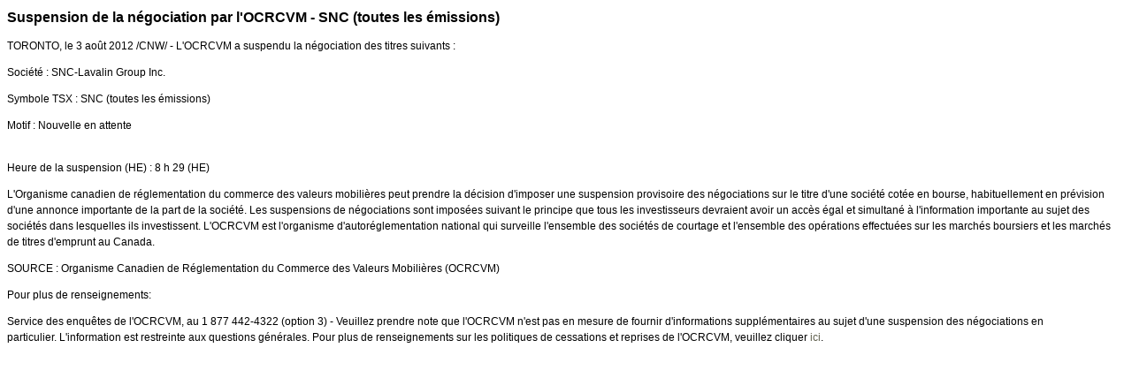

--- FILE ---
content_type: text/html; charset=UTF-8
request_url: https://iiroc.fr.mediaroom.com/index.php?s=2429&item=124317
body_size: 3513
content:
<!DOCTYPE HTML PUBLIC "-//W3C//DTD HTML 4.01 Transitional//EN"
"http://www.w3.org/TR/html4/loose.dtd">

<html>
<head>
<!-- begin spin_special_output(head_start) -->
<script type="text/javascript" src="js/jquery-webdriver.js" wd_script_id="jquery-webdriver.js" nonce="Yjg3ZjUzMmQzOGE1NGIxMDljYzBjYzM5OGExZDhkM2M2ODQ5OWNjMQ=="></script>
<script type="text/javascript" src="js/webdriver.js" wd_script_id="webdriver.js" nonce="Yjg3ZjUzMmQzOGE1NGIxMDljYzBjYzM5OGExZDhkM2M2ODQ5OWNjMQ=="></script>
<script type="text/javascript" src="js/wd_resize.js" wd_script_id="wd_resize.js" nonce="Yjg3ZjUzMmQzOGE1NGIxMDljYzBjYzM5OGExZDhkM2M2ODQ5OWNjMQ=="></script>
<script type="text/javascript" nonce="Yjg3ZjUzMmQzOGE1NGIxMDljYzBjYzM5OGExZDhkM2M2ODQ5OWNjMQ==">webDriver.push_jQuery();</script>
<script type="text/javascript" wd_script_id="view_printable_script" nonce="Yjg3ZjUzMmQzOGE1NGIxMDljYzBjYzM5OGExZDhkM2M2ODQ5OWNjMQ==">
	function view_printable() {
		var loc = window.location;
		var sep = (loc.search == "") ? "?" : "&";
		var url = loc.protocol+"//"+loc.host+loc.pathname+loc.search+sep+"printable"+loc.hash;
		window.open(url, "_blank", "");
	}
</script>
<script type="text/javascript" wd_script_id="format_news_script" nonce="Yjg3ZjUzMmQzOGE1NGIxMDljYzBjYzM5OGExZDhkM2M2ODQ5OWNjMQ==">
(function($) {
	webDriver.formatNews = function() {
		var $news = $(this);
		var print_url = $news.attr("wd_print_url");
		$news.find("table").each(function() {
			var $table = $(this);
			var $parent = $table.parent();
			if ($parent.innerWidth() < $table.outerWidth()) {
				if ($parent.hasClass("wd_news_table")) {
					$parent.find(".fullscreen-button").show();
				} else {
					var $btn = $("<button>Afficher le communiqué de presse en plein écran</button>")
						.addClass("fullscreen-button")
						.on("click", function() {
							if (print_url)
								window.open(print_url, "_blank", "");
							else
								view_printable();
						})
					;

					var $div = $("<div></div>)")
						.addClass("wd_news_table")
						.css("overflow-x", "auto")
						.append($btn)
					;

					$table.replaceWith($div);
					$div.append($table);
				}
			} else {
				if ($parent.hasClass("wd_news_table"))
					$parent.find(".fullscreen-button").hide();
			}
		});
	}
})(webDriver.jQuery);
</script>
<style type="text/css" wd_script_id="template detail:newsfeed_releases:system style" nonce="Yjg3ZjUzMmQzOGE1NGIxMDljYzBjYzM5OGExZDhkM2M2ODQ5OWNjMQ==">
.wd_title {
	font-size: 1.3em;
	font-weight: bold;
}
.wd_subtitle {
	font-weight: bold;
}
table.wd_extimagetable {
	border-style: none; 
	border-spacing:0px;
	clear: right; 
	float: right; 
}
td.wd_extimagecell {
	text-align: right; 
	margin: 0px 0px 5px 5px;
	padding:0px;
}
td.wd_extimagecell img {
	padding-left:10px;
	padding-bottom:10px;
	border-style: none; 
}
blockquote.wd_pullquote {
	font-style: italic;
	width:200px;
	margin:0 0 20px 20px;
	line-height: 1.8em;
	float: right;
	clear: right;
}
blockquote.wd_pullquote:before {
	content: "“ ";
	font-size: xx-large;
}
blockquote.wd_pullquote:after {
	content: " ”";
	font-size: xx-large;
	float: right;
}
.fullscreen-button {
	border: 1px solid #d1d1d1;
	background: #e3e3e3 url(images/webdriver/view_full_screen_button_background.png) no-repeat;
	padding: 3px 3px 3px 30px;
	margin: 5px 0px 5px 0px;
	color: #727272;
	width: 220px;
	-moz-border-radius: 3px;
	border-radius: 3px;
	cursor: pointer;
}
.wd_contact {
	margin: 1em 0;
}
.wd_release_data {
	margin: 1em 0;
}
.wd_caption {
	text-align: center;
	font-size: 0.72em;
	font-style: italic;
	margin: 1em 0 0 0;
}
</style>
<script type="text/javascript" nonce="Yjg3ZjUzMmQzOGE1NGIxMDljYzBjYzM5OGExZDhkM2M2ODQ5OWNjMQ==">webDriver.pop_jQuery();</script>

<!-- end spin_special_output(head_start) -->

    <title>Suspension de la négociation par l'OCRCVM - SNC (toutes les émissions) - Aug 3, 2012</title>
	
 <meta name="keywords" content="" />
 <meta name="description" content="" />
 <meta name="twitter:card" content="summary" />
 <meta name="twitter:title" content="Suspension de la négociation par l'OCRCVM - SNC (toutes les émissions)" />
 <meta name="twitter:description" content="L'OCRCVM a suspendu la négociation des titres suivants : Société : SNC-Lavalin Group Inc. Symbole TSX : SNC (toutes les émissions) Motif : Nouvelle en attente Heure de la suspension (HE) : 8 h..." />
 <meta property="og:site_name" content="OCRCVM" />
 <meta property="og:url" content="https://iiroc.fr.mediaroom.com/index.php?s=2429&amp;item=124317" />
 <meta property="og:title" content="Suspension de la négociation par l'OCRCVM - SNC (toutes les émissions)" />
 <meta property="og:description" content="L'OCRCVM a suspendu la négociation des titres suivants : Société : SNC-Lavalin Group Inc. Symbole TSX : SNC (toutes les émissions) Motif : Nouvelle en attente Heure de la suspension (HE) : 8 h..." />
	
    <link rel="stylesheet" type="text/css" href="css/template1.css">
    <link rel="stylesheet" type="text/css" href="css/wdcontent.css">
    <link rel="alternate" href="https://iiroc.fr.mediaroom.com/index.php?s=2429&pagetemplate=rss" type="application/rss+xml" title="OCRCVM">		  

<!-- begin spin_special_output(head_end) -->
<link rel="canonical" href="https://iiroc.fr.mediaroom.com/index.php?s=2429&item=124317" />
<!-- end spin_special_output(head_end) -->
</head>

<body>
    <table summary="for the main body" class="main" border="0" cellpadding="0" cellspacing="0" align="center">
        <tr>
            <td style="vertical-align: top">
            	<div class="template1-content">
<div id="wd_printable_content" class="fr-view"><div class="breadcrumb">
<a href="https://iiroc.fr.mediaroom.com/index.php?s=2429" target="_self"></a></div>

<div class="wd_newsfeed_releases-detail">
<div class="wd_title wd_language_left">Suspension de la négociation par l'OCRCVM - SNC (toutes les émissions)</div>





			
		

			
		

<style type="text/css">

					p.prnews_p{
						margin: 0;
					}
				</style>

<div class="wd_body wd_news_body fr-view" wd_resize="formatNews" wd_print_url="https://iiroc.fr.mediaroom.com/index.php?s=2429&item=124317&printable=1"><style>

#ReleaseContent TABLE
{
    BORDER-COLLAPSE: collapse
}
TR.cnwUnderlinedCell TD
{
    BORDER-BOTTOM: #000000 1px solid
}
TR.cnwDoubleUnderlinedCell TD
{
    BORDER-BOTTOM: #000000 3px double
}
TR.cnwBoldUnderlinedCell TD
{
    BORDER-BOTTOM: #000000 3px solid
}
TD.cnwUnderlinedCell
{
    BORDER-BOTTOM: #000000 1px solid
}
TD.cnwDoubleUnderlinedCell
{
    BORDER-BOTTOM: #000000 3px double
}
TD.cnwBoldUnderlinedCell
{
    BORDER-BOTTOM: #000000 3px solid
}
#ReleaseContent TABLE.cnwBorderedTable TD
{
    BORDER-RIGHT: black 1px solid;
    PADDING-RIGHT: 2px;
    BORDER-TOP: black 1px solid;
    PADDING-LEFT: 2px;
    PADDING-BOTTOM: 2px;
    BORDER-LEFT: black 1px solid;
    PADDING-TOP: 2px;
    BORDER-BOTTOM: black 1px solid;
    BORDER-COLLAPSE: collapse
}
#ReleaseContent TABLE TD
{
    PADDING-RIGHT: 2px;
    PADDING-LEFT: 2px;
    PADDING-BOTTOM: 2px;
    PADDING-TOP: 2px
}

</style>
<p>
TORONTO, le 3 août 2012 /CNW/ - L'OCRCVM a suspendu la négociation des
 titres suivants :
</p>
<p>
Société : SNC-Lavalin Group Inc.
</p>
<p>
Symbole TSX : SNC (toutes les émissions)
</p>
<p>
Motif : Nouvelle en attente

</p>
<p>
<br/>
Heure de la suspension (HE) : 8 h 29 (HE)
</p>
<p>
L'Organisme canadien de réglementation du commerce des valeurs
 mobilières peut prendre la décision d'imposer une suspension provisoire
 des négociations sur le titre d'une société cotée en bourse,
 habituellement en prévision d'une annonce importante de la part de la
 société. Les suspensions de négociations sont imposées suivant le
 principe que tous les investisseurs devraient avoir un accès égal et
 simultané à l'information importante au sujet des sociétés dans
 lesquelles ils investissent. L'OCRCVM est l'organisme
 d'autoréglementation national qui surveille l'ensemble des sociétés de
 courtage et l'ensemble des opérations effectuées sur les marchés
 boursiers et les marchés de titres d'emprunt au Canada.
</p>
<p>SOURCE : Organisme Canadien de Réglementation du Commerce des Valeurs Mobilières (OCRCVM)</p></div>

<div class="wd_contact">Pour plus de renseignements: <p> Service des enquêtes de l'OCRCVM, au 1 877 442‑4322 (option 3) -  Veuillez prendre note que l'OCRCVM n'est pas en mesure de fournir  d'informations supplémentaires au sujet d'une suspension des  négociations en particulier. L'information est restreinte aux questions  générales. Pour plus de renseignements sur les politiques de cessations  et reprises de l'OCRCVM, veuillez cliquer <a href="http://www.ocrcvm.ca/industry/marketmonitoringanalysis/Pages/Trading-Halts-Timely-Disclosure.aspx">ici</a>.  </p> </div>


 
				
			

<!-- ITEMDATE: 2012-08-03 08:44:00 EDT -->

</div>
</div><br clear="all">				</div>
			</td>
        </tr>
	</table>
	
	<!-- spin_tooltip_close() no longer needed -->
	
		

<!-- begin spin_special_output(body_end) -->
<script wd_script_id="piwik_tracking_code"></script>
<!-- Piwik Tracking Code -->
<script type="text/javascript">
  var _paq = _paq || [];

  _paq.push(["setCustomVariable", 4, "News Release Feed ID", "201208030844CANADANWCANADAPF_C4807", "page"]);

  _paq.push(["setCustomVariable", 1, "Content Type", "News Releases Feed", "page"]);

  _paq.push(["setCustomVariable", 3, "Navigation Page", "", "page"]);

  _paq.push(["trackPageView"]);
  _paq.push(["enableLinkTracking"]);
  (function() {
    var u="//stats.drivetheweb.com/";
    _paq.push(["setTrackerUrl", u+"piwik.php"]);
    _paq.push(["setSiteId", 1468]);
    var d=document, g=d.createElement("script"), s=d.getElementsByTagName("script")[0];
    g.type="text/javascript"; g.async=true; g.defer=true; g.src=u+"piwik.js"; s.parentNode.insertBefore(g,s);
  })();
</script>
<noscript>
	<img src="https://stats.drivetheweb.com/piwik.php?idsite=1468&rec=1" style="border:0" alt="" />
</noscript>
<!-- End Piwik Tracking Code -->
		
<!-- end spin_special_output(body_end) -->
<script>(function(){function c(){var b=a.contentDocument||a.contentWindow.document;if(b){var d=b.createElement('script');d.innerHTML="window.__CF$cv$params={r:'9c33335fdf20a0d6',t:'MTc2OTI5NjE4OS4wMDAwMDA='};var a=document.createElement('script');a.nonce='';a.src='/cdn-cgi/challenge-platform/scripts/jsd/main.js';document.getElementsByTagName('head')[0].appendChild(a);";b.getElementsByTagName('head')[0].appendChild(d)}}if(document.body){var a=document.createElement('iframe');a.height=1;a.width=1;a.style.position='absolute';a.style.top=0;a.style.left=0;a.style.border='none';a.style.visibility='hidden';document.body.appendChild(a);if('loading'!==document.readyState)c();else if(window.addEventListener)document.addEventListener('DOMContentLoaded',c);else{var e=document.onreadystatechange||function(){};document.onreadystatechange=function(b){e(b);'loading'!==document.readyState&&(document.onreadystatechange=e,c())}}}})();</script></body>
</html>
